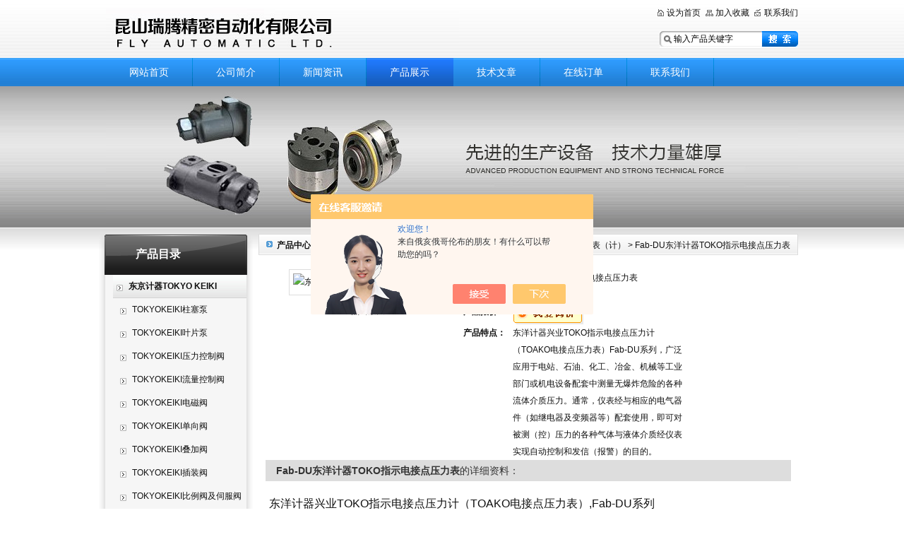

--- FILE ---
content_type: text/html; charset=utf-8
request_url: http://www.mro-tool.com/mrotool-Products-21487435/
body_size: 12247
content:
<!DOCTYPE html PUBLIC "-//W3C//DTD XHTML 1.0 Transitional//EN" "http://www.w3.org/TR/xhtml1/DTD/xhtml1-transitional.dtd">
<html xmlns="http://www.w3.org/1999/xhtml">
<head>
<meta http-equiv="Content-Type" content="text/html; charset=utf-8" />
<TITLE>东洋计器TOKO指示电接点压力表－昆山瑞腾精密自动化有限公司</TITLE>
<META NAME="Keywords" CONTENT="东洋计器TOKO指示电接点压力表">
<META NAME="Description" CONTENT="昆山瑞腾精密自动化有限公司专业生产(供应)销售东洋计器TOKO指示电接点压力表，欢迎您来电咨询东洋计器TOKO指示电接点压力表的详细信息！公司不仅具有精湛的技术水平，更有良好的售后服务和优质的解决方案!">
<link href="/skins/311760/css/style.css" rel="stylesheet" type="text/css" />
<!--导航当前状态 JS-->
<script language="javascript" type="text/javascript"> 
	var menu= '4';
</script>
<!--导航当前状态 JS END-->
<script type="application/ld+json">
{
"@context": "https://ziyuan.baidu.com/contexts/cambrian.jsonld",
"@id": "http://www.mro-tool.com/mrotool-Products-21487435/",
"title": "东洋计器TOKO指示电接点压力表Fab-DU",
"pubDate": "2015-07-07T22:24:25",
"upDate": "2024-11-06T13:56:21"
    }</script>
<script type="text/javascript" src="/ajax/common.ashx"></script>
<script src="/ajax/NewPersonalStyle.Classes.SendMSG,NewPersonalStyle.ashx" type="text/javascript"></script>
<script type="text/javascript">
var viewNames = "";
var cookieArr = document.cookie.match(new RegExp("ViewNames" + "=[_0-9]*", "gi"));
if (cookieArr != null && cookieArr.length > 0) {
   var cookieVal = cookieArr[0].split("=");
    if (cookieVal[0] == "ViewNames") {
        viewNames = unescape(cookieVal[1]);
    }
}
if (viewNames == "") {
    var exp = new Date();
    exp.setTime(exp.getTime() + 7 * 24 * 60 * 60 * 1000);
    viewNames = new Date().valueOf() + "_" + Math.round(Math.random() * 1000 + 1000);
    document.cookie = "ViewNames" + "=" + escape(viewNames) + "; expires" + "=" + exp.toGMTString();
}
SendMSG.ToSaveViewLog("21487435", "ProductsInfo",viewNames, function() {});
</script>
<script language="javaScript" src="/js/JSChat.js"></script><script language="javaScript">function ChatBoxClickGXH() { DoChatBoxClickGXH('https://chat.chem17.com',308773) }</script><script>!window.jQuery && document.write('<script src="https://public.mtnets.com/Plugins/jQuery/2.2.4/jquery-2.2.4.min.js" integrity="sha384-rY/jv8mMhqDabXSo+UCggqKtdmBfd3qC2/KvyTDNQ6PcUJXaxK1tMepoQda4g5vB" crossorigin="anonymous">'+'</scr'+'ipt>');</script><script type="text/javascript" src="https://chat.chem17.com/chat/KFCenterBox/311760"></script><script type="text/javascript" src="https://chat.chem17.com/chat/KFLeftBox/311760"></script><script>
(function(){
var bp = document.createElement('script');
var curProtocol = window.location.protocol.split(':')[0];
if (curProtocol === 'https') {
bp.src = 'https://zz.bdstatic.com/linksubmit/push.js';
}
else {
bp.src = 'http://push.zhanzhang.baidu.com/push.js';
}
var s = document.getElementsByTagName("script")[0];
s.parentNode.insertBefore(bp, s);
})();
</script>
</head>
<body>
<div class="Header">
		<h1><a href="/">昆山瑞腾精密自动化有限公司</a></h1>
		
		<div class="search">

		  <a href="#" onclick="this.style.behavior='url(#default#homepage)';this.setHomePage(window.location.href);return(false)" class="top1">设为首页</a>
		   <a href="javascript:window.external.addFavorite(window.location.href, '昆山瑞腾精密自动化有限公司')" class="top2">加入收藏</a>
		   <a href="/contact/" class="top3">联系我们</a>
		   <span>
		   <form name="form1" method="post" action="/products.html" onSubmit="return checkform(form1)">
		     <input type="text" name="keyword" id="keyword" class="input" value="输入产品关键字" onfocus="this.value=''"/>
		      <input type="submit" name="button" id="button" value="" class="but" />
		    </form>
			<script language=Javascript>
	function checkform(form)
	{
		var flag=true;
		if(form("keyword").value==""){alert("请输入关键词!");form("keyword").focus();return false};
		if(form("keyword").value=="输入产品关键字"){alert("请输入关键词!");form("keyword").focus();return false};
		return flag;
	}
</script>
		   </span>
		
		</div>
  </div>
  
  <div id="nav">
     <ul>
		<li id="menuId1"><a href="/">网站首页</a></li>
		<li id="menuId2"><a href="/aboutus/">公司简介</a></li>
		<li id="menuId3"><a href="/news/">新闻资讯</a></li>
		<li id="menuId4"><a href="/products/">产品展示</a></li>
		<li id="menuId5"><a href="/article/">技术文章</a></li>
		<li id="menuId6"><a href="/order/">在线订单</a></li>
		<li id="menuId7" class="no_x"><a href="/contact/">联系我们</a></li>
	 </ul> 
	 
<script language="javascript" type="text/javascript">
try {
    document.getElementById("menuId" + menu).className = "nav_hover";
}
catch (e) {}
</script>

  </div>
  
<script src="https://www.chem17.com/mystat.aspx?u=mrotool"></script>
	
	
<div class="BannerAbout"><img src="/skins/311760/images/ny_banner.jpg" width="980" height="200" alt="昆山瑞腾精密自动化有限公司" /></div>
<div class="ContentBg">
    <div class="Content">
    	<div class="ContentLeft">
        	<div class="Menu">
  <h3>产品目录</h3>
<ul style="padding-left:20px">
	
	 <li><a href="/mrotool-ParentList-1152080/" title="东京计器TOKYO KEIKI" onmouseover="showsubmenu('东京计器TOKYO KEIKI')"><strong>东京计器TOKYO KEIKI</strong></a></li>
       <div id="submenu_东京计器TOKYO KEIKI" style="display:none">
     
	 <li style=" background:none; padding-left:10px;"><a href="/mrotool-SonList-1152444/" title="TOKYOKEIKI柱塞泵">TOKYOKEIKI柱塞泵</a></li>  
	 <li style=" background:none; padding-left:10px;"><a href="/mrotool-SonList-1152445/" title="TOKYOKEIKI叶片泵">TOKYOKEIKI叶片泵</a></li>  
	 <li style=" background:none; padding-left:10px;"><a href="/mrotool-SonList-1152457/" title="TOKYOKEIKI压力控制阀">TOKYOKEIKI压力控制阀</a></li>  
	 <li style=" background:none; padding-left:10px;"><a href="/mrotool-SonList-1152446/" title="TOKYOKEIKI流量控制阀">TOKYOKEIKI流量控制阀</a></li>  
	 <li style=" background:none; padding-left:10px;"><a href="/mrotool-SonList-1152257/" title="TOKYOKEIKI电磁阀">TOKYOKEIKI电磁阀</a></li>  
	 <li style=" background:none; padding-left:10px;"><a href="/mrotool-SonList-1152458/" title="TOKYOKEIKI单向阀">TOKYOKEIKI单向阀</a></li>  
	 <li style=" background:none; padding-left:10px;"><a href="/mrotool-SonList-1152447/" title="TOKYOKEIKI叠加阀">TOKYOKEIKI叠加阀</a></li>  
	 <li style=" background:none; padding-left:10px;"><a href="/mrotool-SonList-1152448/" title="TOKYOKEIKI插装阀">TOKYOKEIKI插装阀</a></li>  
	 <li style=" background:none; padding-left:10px;"><a href="/mrotool-SonList-1152449/" title="TOKYOKEIKI比例阀及伺服阀">TOKYOKEIKI比例阀及伺服阀</a></li>  
	 <li style=" background:none; padding-left:10px;"><a href="/mrotool-SonList-1152450/" title="TOKYOKEIKI数字流量控制阀">TOKYOKEIKI数字流量控制阀</a></li>  
	 <li style=" background:none; padding-left:10px;"><a href="/mrotool-SonList-1152451/" title="TOKYOKEIKI压力开关与传感器">TOKYOKEIKI压力开关与传感器</a></li>  
	 <li style=" background:none; padding-left:10px;"><a href="/mrotool-SonList-1152452/" title="TOKYOKEIKI电子机器">TOKYOKEIKI电子机器</a></li>  
	 <li style=" background:none; padding-left:10px;"><a href="/mrotool-SonList-1152453/" title="TOKYOKEIKI液压马达">TOKYOKEIKI液压马达</a></li>  
	 <li style=" background:none; padding-left:10px;"><a href="/mrotool-SonList-1152454/" title="TOKYOKEIKI液压油缸">TOKYOKEIKI液压油缸</a></li>  
	 <li style=" background:none; padding-left:10px;"><a href="/mrotool-SonList-1152455/" title="TOKYOKEIKI液压工作站">TOKYOKEIKI液压工作站</a></li>  
	 <li style=" background:none; padding-left:10px;"><a href="/mrotool-SonList-1152456/" title="TOKYOKEIKI液压辅件">TOKYOKEIKI液压辅件</a></li>  
            </div>
          
	 <li><a href="/mrotool-ParentList-1152111/" title="ASK株式会社" onmouseover="showsubmenu('ASK株式会社')"><strong>ASK株式会社</strong></a></li>
       <div id="submenu_ASK株式会社" style="display:none">
     
	 <li style=" background:none; padding-left:10px;"><a href="/mrotool-SonList-1152277/" title="ASK流量传感器">ASK流量传感器</a></li>  
	 <li style=" background:none; padding-left:10px;"><a href="/mrotool-SonList-1152278/" title="ASK液位开关">ASK液位开关</a></li>  
	 <li style=" background:none; padding-left:10px;"><a href="/mrotool-SonList-1152279/" title="ASK温度开关">ASK温度开关</a></li>  
	 <li style=" background:none; padding-left:10px;"><a href="/mrotool-SonList-1152280/" title="ASK温度计">ASK温度计</a></li>  
	 <li style=" background:none; padding-left:10px;"><a href="/mrotool-SonList-1152281/" title="ASK压力表">ASK压力表</a></li>  
	 <li style=" background:none; padding-left:10px;"><a href="/mrotool-SonList-1152282/" title="ASK数字压力开关">ASK数字压力开关</a></li>  
	 <li style=" background:none; padding-left:10px;"><a href="/mrotool-SonList-1152284/" title="ASK传感器连接线">ASK传感器连接线</a></li>  
	 <li style=" background:none; padding-left:10px;"><a href="/mrotool-SonList-1152285/" title="ASK压力测试器">ASK压力测试器</a></li>  
	 <li style=" background:none; padding-left:10px;"><a href="/mrotool-SonList-1152286/" title="ASK液压软管">ASK液压软管</a></li>  
	 <li style=" background:none; padding-left:10px;"><a href="/mrotool-SonList-1152287/" title="ASK压力切换阀">ASK压力切换阀</a></li>  
	 <li style=" background:none; padding-left:10px;"><a href="/mrotool-SonList-1152289/" title="ASK仪表阀">ASK仪表阀</a></li>  
	 <li style=" background:none; padding-left:10px;"><a href="/mrotool-SonList-1152291/" title="ASK仪表接头">ASK仪表接头</a></li>  
	 <li style=" background:none; padding-left:10px;"><a href="/mrotool-SonList-1152293/" title="ASK单向阀">ASK单向阀</a></li>  
	 <li style=" background:none; padding-left:10px;"><a href="/mrotool-SonList-1152294/" title="ASK通用喷嘴">ASK通用喷嘴</a></li>  
            </div>
          
	 <li><a href="/mrotool-ParentList-2446753/" title="高岛计器TAKASHIMA KEIKI" onmouseover="showsubmenu('高岛计器TAKASHIMA KEIKI')"><strong>高岛计器TAKASHIMA KEIKI</strong></a></li>
       <div id="submenu_高岛计器TAKASHIMA KEIKI" style="display:none">
     
	 <li style=" background:none; padding-left:10px;"><a href="/mrotool-SonList-2446754/" title="高岛计器压力表">高岛计器压力表</a></li>  
            </div>
          
	 <li><a href="/mrotool-ParentList-1152086/" title="不二越NACHI-FUJIKOSHI" onmouseover="showsubmenu('不二越NACHI-FUJIKOSHI')"><strong>不二越NACHI-FUJIKOSHI</strong></a></li>
       <div id="submenu_不二越NACHI-FUJIKOSHI" style="display:none">
     
	 <li style=" background:none; padding-left:10px;"><a href="/mrotool-SonList-1152464/" title="NACHI柱塞泵">NACHI柱塞泵</a></li>  
	 <li style=" background:none; padding-left:10px;"><a href="/mrotool-SonList-1152465/" title="NACHI叶片泵">NACHI叶片泵</a></li>  
	 <li style=" background:none; padding-left:10px;"><a href="/mrotool-SonList-1152466/" title="NACHI齿轮泵">NACHI齿轮泵</a></li>  
	 <li style=" background:none; padding-left:10px;"><a href="/mrotool-SonList-1152467/" title="NACHI叠加阀">NACHI叠加阀</a></li>  
	 <li style=" background:none; padding-left:10px;"><a href="/mrotool-SonList-1152271/" title="NACHI电磁阀">NACHI电磁阀</a></li>  
	 <li style=" background:none; padding-left:10px;"><a href="/mrotool-SonList-1152468/" title="NACHI压力控制阀">NACHI压力控制阀</a></li>  
	 <li style=" background:none; padding-left:10px;"><a href="/mrotool-SonList-1152469/" title="NACHI流量控制阀">NACHI流量控制阀</a></li>  
	 <li style=" background:none; padding-left:10px;"><a href="/mrotool-SonList-1152490/" title="NACHI单向阀">NACHI单向阀</a></li>  
	 <li style=" background:none; padding-left:10px;"><a href="/mrotool-SonList-1152470/" title="NACHI电液控制阀">NACHI电液控制阀</a></li>  
	 <li style=" background:none; padding-left:10px;"><a href="/mrotool-SonList-1152471/" title="NACHI逻辑复合阀">NACHI逻辑复合阀</a></li>  
	 <li style=" background:none; padding-left:10px;"><a href="/mrotool-SonList-1152472/" title="NACHI液压油缸">NACHI液压油缸</a></li>  
	 <li style=" background:none; padding-left:10px;"><a href="/mrotool-SonList-1152473/" title="NACHI液压工作站">NACHI液压工作站</a></li>  
	 <li style=" background:none; padding-left:10px;"><a href="/mrotool-SonList-1152474/" title="NACHI液压辅件">NACHI液压辅件</a></li>  
            </div>
          
	 <li><a href="/mrotool-ParentList-1885949/" title="淀川计器YODOGAWA KEIKI" onmouseover="showsubmenu('淀川计器YODOGAWA KEIKI')"><strong>淀川计器YODOGAWA KEIKI</strong></a></li>
       <div id="submenu_淀川计器YODOGAWA KEIKI" style="display:none">
     
	 <li style=" background:none; padding-left:10px;"><a href="/mrotool-SonList-1885952/" title="YODOGAWA小型压力表">YODOGAWA小型压力表</a></li>  
	 <li style=" background:none; padding-left:10px;"><a href="/mrotool-SonList-1885951/" title="YODOGAWA超高压耐振圧力表">YODOGAWA超高压耐振圧力表</a></li>  
	 <li style=" background:none; padding-left:10px;"><a href="/mrotool-SonList-1885950/" title="YODOGAWA甘油耐振压力表">YODOGAWA甘油耐振压力表</a></li>  
            </div>
          
	 <li><a href="/mrotool-ParentList-1152087/" title="JTEKT捷太格特TOYOOKI丰兴" onmouseover="showsubmenu('JTEKT捷太格特TOYOOKI丰兴')"><strong>JTEKT捷太格特TOYOOKI丰兴</strong></a></li>
       <div id="submenu_JTEKT捷太格特TOYOOKI丰兴" style="display:none">
     
	 <li style=" background:none; padding-left:10px;"><a href="/mrotool-SonList-1161478/" title="TOYOOKI空压机器">TOYOOKI空压机器</a></li>  
	 <li style=" background:none; padding-left:10px;"><a href="/mrotool-SonList-1152493/" title="TOYOOKI叶片泵">TOYOOKI叶片泵</a></li>  
	 <li style=" background:none; padding-left:10px;"><a href="/mrotool-SonList-1152494/" title="TOYOOKI柱塞泵">TOYOOKI柱塞泵</a></li>  
	 <li style=" background:none; padding-left:10px;"><a href="/mrotool-SonList-1152496/" title="TOYOOKI齿轮泵">TOYOOKI齿轮泵</a></li>  
	 <li style=" background:none; padding-left:10px;"><a href="/mrotool-SonList-1152497/" title="TOYOOKI齿轮马达">TOYOOKI齿轮马达</a></li>  
	 <li style=" background:none; padding-left:10px;"><a href="/mrotool-SonList-1152498/" title="TOYOOKI压力控制阀">TOYOOKI压力控制阀</a></li>  
	 <li style=" background:none; padding-left:10px;"><a href="/mrotool-SonList-1152272/" title="TOYOOKI电磁阀">TOYOOKI电磁阀</a></li>  
	 <li style=" background:none; padding-left:10px;"><a href="/mrotool-SonList-1152500/" title="TOYOOKI手动与机械切换阀">TOYOOKI手动与机械切换阀</a></li>  
	 <li style=" background:none; padding-left:10px;"><a href="/mrotool-SonList-1152499/" title="TOYOOKI单向阀">TOYOOKI单向阀</a></li>  
	 <li style=" background:none; padding-left:10px;"><a href="/mrotool-SonList-1152501/" title="TOYOOKI叠加阀">TOYOOKI叠加阀</a></li>  
	 <li style=" background:none; padding-left:10px;"><a href="/mrotool-SonList-1152502/" title="TOYOOKI流量控制阀">TOYOOKI流量控制阀</a></li>  
	 <li style=" background:none; padding-left:10px;"><a href="/mrotool-SonList-1152503/" title="TOYOOKI电流控制阀">TOYOOKI电流控制阀</a></li>  
	 <li style=" background:none; padding-left:10px;"><a href="/mrotool-SonList-1152504/" title="TOYOOKI液压辅件">TOYOOKI液压辅件</a></li>  
	 <li style=" background:none; padding-left:10px;"><a href="/mrotool-SonList-1152505/" title="TOYOOKI多功能阀">TOYOOKI多功能阀</a></li>  
	 <li style=" background:none; padding-left:10px;"><a href="/mrotool-SonList-1152506/" title="TOYOOKI液压油缸">TOYOOKI液压油缸</a></li>  
	 <li style=" background:none; padding-left:10px;"><a href="/mrotool-SonList-1152507/" title="TOYOOKI液压工作站">TOYOOKI液压工作站</a></li>  
            </div>
          
	 <li><a href="/mrotool-ParentList-1957109/" title="大东计器DAITO" onmouseover="showsubmenu('大东计器DAITO')"><strong>大东计器DAITO</strong></a></li>
       <div id="submenu_大东计器DAITO" style="display:none">
     
	 <li style=" background:none; padding-left:10px;"><a href="/mrotool-SonList-1957114/" title="DAITO压力表">DAITO压力表</a></li>  
            </div>
          
	 <li><a href="/mrotool-ParentList-2164490/" title="SKS山阳计器" onmouseover="showsubmenu('SKS山阳计器')"><strong>SKS山阳计器</strong></a></li>
       <div id="submenu_SKS山阳计器" style="display:none">
     
	 <li style=" background:none; padding-left:10px;"><a href="/mrotool-SonList-2164520/" title="SKS山阳计器压力表">SKS山阳计器压力表</a></li>  
            </div>
          
	 <li><a href="/mrotool-ParentList-1343977/" title="旭計器工業Asahi_Gauge" onmouseover="showsubmenu('旭計器工業Asahi_Gauge')"><strong>旭計器工業Asahi_Gauge</strong></a></li>
       <div id="submenu_旭計器工業Asahi_Gauge" style="display:none">
     
	 <li style=" background:none; padding-left:10px;"><a href="/mrotool-SonList-2263705/" title="ASAHI压力传感器">ASAHI压力传感器</a></li>  
	 <li style=" background:none; padding-left:10px;"><a href="/mrotool-SonList-1343978/" title="ASAHI压力计（表）">ASAHI压力计（表）</a></li>  
	 <li style=" background:none; padding-left:10px;"><a href="/mrotool-SonList-1343979/" title="ASAHI温度计（表）">ASAHI温度计（表）</a></li>  
            </div>
          
	 <li><a href="/mrotool-ParentList-1339128/" title="山本计器YAMAMOTO_KEIKI" onmouseover="showsubmenu('山本计器YAMAMOTO_KEIKI')"><strong>山本计器YAMAMOTO_KEIKI</strong></a></li>
       <div id="submenu_山本计器YAMAMOTO_KEIKI" style="display:none">
     
	 <li style=" background:none; padding-left:10px;"><a href="/mrotool-SonList-1339129/" title="yamamoto压力计（表）">yamamoto压力计（表）</a></li>  
	 <li style=" background:none; padding-left:10px;"><a href="/mrotool-SonList-1339130/" title="yamamoto温度计（表）">yamamoto温度计（表）</a></li>  
	 <li style=" background:none; padding-left:10px;"><a href="/mrotool-SonList-1339131/" title="yamamoto仪表附属品">yamamoto仪表附属品</a></li>  
            </div>
          
	 <li><a href="/mrotool-ParentList-1152274/" title="大金液压" onmouseover="showsubmenu('大金液压')"><strong>大金液压</strong></a></li>
       <div id="submenu_大金液压" style="display:none">
     
	 <li style=" background:none; padding-left:10px;"><a href="/mrotool-SonList-1152275/" title="DAIKIN电磁阀">DAIKIN电磁阀</a></li>  
	 <li style=" background:none; padding-left:10px;"><a href="/mrotool-SonList-1152534/" title="DAIKIN液压辅件">DAIKIN液压辅件</a></li>  
	 <li style=" background:none; padding-left:10px;"><a href="/mrotool-SonList-1152533/" title="DAIKIN液压工作站">DAIKIN液压工作站</a></li>  
	 <li style=" background:none; padding-left:10px;"><a href="/mrotool-SonList-1152532/" title="DAIKIN液压马达">DAIKIN液压马达</a></li>  
	 <li style=" background:none; padding-left:10px;"><a href="/mrotool-SonList-1152531/" title="DAIKIN伺服阀">DAIKIN伺服阀</a></li>  
	 <li style=" background:none; padding-left:10px;"><a href="/mrotool-SonList-1152530/" title="DAIKIN比例阀">DAIKIN比例阀</a></li>  
	 <li style=" background:none; padding-left:10px;"><a href="/mrotool-SonList-1152529/" title="DAIKIN叠加阀">DAIKIN叠加阀</a></li>  
	 <li style=" background:none; padding-left:10px;"><a href="/mrotool-SonList-1152528/" title="DAIKIN单向阀">DAIKIN单向阀</a></li>  
	 <li style=" background:none; padding-left:10px;"><a href="/mrotool-SonList-1152527/" title="DAIKIN手动换向阀">DAIKIN手动换向阀</a></li>  
	 <li style=" background:none; padding-left:10px;"><a href="/mrotool-SonList-1152526/" title="DAIKIN流量控制阀">DAIKIN流量控制阀</a></li>  
	 <li style=" background:none; padding-left:10px;"><a href="/mrotool-SonList-1152525/" title="DAIKIN压力控制阀">DAIKIN压力控制阀</a></li>  
	 <li style=" background:none; padding-left:10px;"><a href="/mrotool-SonList-1152523/" title="DAIKIN叶片泵">DAIKIN叶片泵</a></li>  
	 <li style=" background:none; padding-left:10px;"><a href="/mrotool-SonList-1152520/" title="DAIKIN转子泵">DAIKIN转子泵</a></li>  
	 <li style=" background:none; padding-left:10px;"><a href="/mrotool-SonList-1152518/" title="DAIKIN柱塞泵">DAIKIN柱塞泵</a></li>  
	 <li style=" background:none; padding-left:10px;"><a href="/mrotool-SonList-1152515/" title="DAIKIN油冷却机">DAIKIN油冷却机</a></li>  
	 <li style=" background:none; padding-left:10px;"><a href="/mrotool-SonList-1152514/" title="DAIKIN伺服系统">DAIKIN伺服系统</a></li>  
	 <li style=" background:none; padding-left:10px;"><a href="/mrotool-SonList-1152513/" title="DAIKIN超级液压系统">DAIKIN超级液压系统</a></li>  
	 <li style=" background:none; padding-left:10px;"><a href="/mrotool-SonList-1152510/" title="DAIKIN変频液压系统">DAIKIN変频液压系统</a></li>  
            </div>
          
	 <li><a href="/mrotool-ParentList-1152088/" title="东洋计器兴业" onmouseover="showsubmenu('东洋计器兴业')"><strong>东洋计器兴业</strong></a></li>
       <div id="submenu_东洋计器兴业" style="display:none">
     
	 <li style=" background:none; padding-left:10px;"><a href="/mrotool-SonList-1181191/" title="东洋计器压力表">东洋计器压力表</a></li>  
	 <li style=" background:none; padding-left:10px;"><a href="/mrotool-SonList-1154057/" title="TOKO汎用型压力计（普及型,AE,BL）">TOKO汎用型压力计（普及型,AE,BL）</a></li>  
	 <li style=" background:none; padding-left:10px;"><a href="/mrotool-SonList-1154054/" title="TOKO甘油压力表（计）">TOKO甘油压力表（计）</a></li>  
	 <li style=" background:none; padding-left:10px;"><a href="/mrotool-SonList-1154053/" title="TOKO隔膜式压力表（计）">TOKO隔膜式压力表（计）</a></li>  
	 <li style=" background:none; padding-left:10px;"><a href="/mrotool-SonList-1154052/" title="TOKO接点付压力表（计）">TOKO接点付压力表（计）</a></li>  
	 <li style=" background:none; padding-left:10px;"><a href="/mrotool-SonList-1154051/" title="TOKO压力开关">TOKO压力开关</a></li>  
	 <li style=" background:none; padding-left:10px;"><a href="/mrotool-SonList-1154050/" title="TOKO微压表（计）">TOKO微压表（计）</a></li>  
	 <li style=" background:none; padding-left:10px;"><a href="/mrotool-SonList-1154049/" title="TOKO双针压力表（计）">TOKO双针压力表（计）</a></li>  
	 <li style=" background:none; padding-left:10px;"><a href="/mrotool-SonList-1154048/" title="TOOK自记表（计）">TOOK自记表（计）</a></li>  
	 <li style=" background:none; padding-left:10px;"><a href="/mrotool-SonList-1154047/" title="TOKO高精度压力表（计）">TOKO高精度压力表（计）</a></li>  
	 <li style=" background:none; padding-left:10px;"><a href="/mrotool-SonList-1154046/" title="TOKO压力表（计）TV型">TOKO压力表（计）TV型</a></li>  
	 <li style=" background:none; padding-left:10px;"><a href="/mrotool-SonList-1154045/" title="TOKO压力传感器">TOKO压力传感器</a></li>  
	 <li style=" background:none; padding-left:10px;"><a href="/mrotool-SonList-1154044/" title="TOKO温度表（计）">TOKO温度表（计）</a></li>  
	 <li style=" background:none; padding-left:10px;"><a href="/mrotool-SonList-1154043/" title="TOKO流量表（计）">TOKO流量表（计）</a></li>  
            </div>
          
	 <li><a href="/mrotool-ParentList-1152090/" title="一计器DAIICHI KEIKI" onmouseover="showsubmenu('一计器DAIICHI KEIKI')"><strong>一计器DAIICHI KEIKI</strong></a></li>
       <div id="submenu_一计器DAIICHI KEIKI" style="display:none">
     
	 <li style=" background:none; padding-left:10px;"><a href="/mrotool-SonList-1582480/" title="一计器DK温度计">一计器DK温度计</a></li>  
	 <li style=" background:none; padding-left:10px;"><a href="/mrotool-SonList-1312593/" title="一计器DK缓冲装置、仪表阀">一计器DK缓冲装置、仪表阀</a></li>  
	 <li style=" background:none; padding-left:10px;"><a href="/mrotool-SonList-1181197/" title="一计器DK压力表">一计器DK压力表</a></li>  
            </div>
          
	 <li><a href="/mrotool-ParentList-1152089/" title="右下精器製作所MIGISHITA" onmouseover="showsubmenu('右下精器製作所MIGISHITA')"><strong>右下精器製作所MIGISHITA</strong></a></li>
       <div id="submenu_右下精器製作所MIGISHITA" style="display:none">
     
	 <li style=" background:none; padding-left:10px;"><a href="/mrotool-SonList-1156052/" title="普通形压力表 Migishita Seiki">普通形压力表 Migishita Seiki</a></li>  
	 <li style=" background:none; padding-left:10px;"><a href="/mrotool-SonList-1156053/" title="特殊用压力表 Migishita Seiki">特殊用压力表 Migishita Seiki</a></li>  
	 <li style=" background:none; padding-left:10px;"><a href="/mrotool-SonList-1156055/" title="电接点式压力表 Migishita Seiki">电接点式压力表 Migishita Seiki</a></li>  
	 <li style=" background:none; padding-left:10px;"><a href="/mrotool-SonList-1156054/" title="隔膜式压力表 Migishita Seiki">隔膜式压力表 Migishita Seiki</a></li>  
	 <li style=" background:none; padding-left:10px;"><a href="/mrotool-SonList-1156056/" title="压力表用附属品 Migishita Seiki">压力表用附属品 Migishita Seiki</a></li>  
	 <li style=" background:none; padding-left:10px;"><a href="/mrotool-SonList-1156057/" title="温度表 Migishita Seiki">温度表 Migishita Seiki</a></li>  
            </div>
          
	 <li><a href="/mrotool-ParentList-1167014/" title="长野计器NAGANO KEIKI" onmouseover="showsubmenu('长野计器NAGANO KEIKI')"><strong>长野计器NAGANO KEIKI</strong></a></li>
       <div id="submenu_长野计器NAGANO KEIKI" style="display:none">
     
	 <li style=" background:none; padding-left:10px;"><a href="/mrotool-SonList-2161135/" title="长野计器NKS压力変送器">长野计器NKS压力変送器</a></li>  
	 <li style=" background:none; padding-left:10px;"><a href="/mrotool-SonList-1802520/" title="长野计器NKS继电器">长野计器NKS继电器</a></li>  
	 <li style=" background:none; padding-left:10px;"><a href="/mrotool-SonList-1195492/" title="长野计器NKS微差压计">长野计器NKS微差压计</a></li>  
	 <li style=" background:none; padding-left:10px;"><a href="/mrotool-SonList-1193905/" title="长野计器NKS温度计">长野计器NKS温度计</a></li>  
	 <li style=" background:none; padding-left:10px;"><a href="/mrotool-SonList-1193904/" title="长野计器NKS数字压力计">长野计器NKS数字压力计</a></li>  
	 <li style=" background:none; padding-left:10px;"><a href="/mrotool-SonList-1181640/" title="长野计器NKS压力开关">长野计器NKS压力开关</a></li>  
	 <li style=" background:none; padding-left:10px;"><a href="/mrotool-SonList-1167741/" title="长野计器NKS压力表">长野计器NKS压力表</a></li>  
            </div>
          
	 <li><a href="/mrotool-ParentList-1152091/" title="日新计器NISSHIN GAUGE" onmouseover="showsubmenu('日新计器NISSHIN GAUGE')"><strong>日新计器NISSHIN GAUGE</strong></a></li>
       <div id="submenu_日新计器NISSHIN GAUGE" style="display:none">
     
	 <li style=" background:none; padding-left:10px;"><a href="/mrotool-SonList-2454404/" title="NISSHIN半导体用压力表">NISSHIN半导体用压力表</a></li>  
	 <li style=" background:none; padding-left:10px;"><a href="/mrotool-SonList-1372228/" title="双金属温度计">双金属温度计</a></li>  
	 <li style=" background:none; padding-left:10px;"><a href="/mrotool-SonList-1156058/" title="普通形压力表 Nisshin Gauge">普通形压力表 Nisshin Gauge</a></li>  
            </div>
          
	 <li><a href="/mrotool-ParentList-1152110/" title="RegalJoint富豪联合" onmouseover="showsubmenu('RegalJoint富豪联合')"><strong>RegalJoint富豪联合</strong></a></li>
       <div id="submenu_RegalJoint富豪联合" style="display:none">
     
	 <li style=" background:none; padding-left:10px;"><a href="/mrotool-SonList-1580681/" title="过滤器与滤芯">过滤器与滤芯</a></li>  
	 <li style=" background:none; padding-left:10px;"><a href="/mrotool-SonList-1296351/" title="流量电磁阀（RSV）">流量电磁阀（RSV）</a></li>  
	 <li style=" background:none; padding-left:10px;"><a href="/mrotool-SonList-1193903/" title="流量控制器（FCV）">流量控制器（FCV）</a></li>  
	 <li style=" background:none; padding-left:10px;"><a href="/mrotool-SonList-1193902/" title="流量传感器（卡门涡街流量计）">流量传感器（卡门涡街流量计）</a></li>  
	 <li style=" background:none; padding-left:10px;"><a href="/mrotool-SonList-1158070/" title="流量传感器（叶轮流量计）">流量传感器（叶轮流量计）</a></li>  
	 <li style=" background:none; padding-left:10px;"><a href="/mrotool-SonList-1193898/" title="数字显示器">数字显示器</a></li>  
	 <li style=" background:none; padding-left:10px;"><a href="/mrotool-SonList-1193706/" title="RGL软管接头">RGL软管接头</a></li>  
            </div>
          
	 <li><a href="/mrotool-ParentList-1189649/" title="ACT压力开关" onmouseover="showsubmenu('ACT压力开关')"><strong>ACT压力开关</strong></a></li>
       <div id="submenu_ACT压力开关" style="display:none">
     
	 <li style=" background:none; padding-left:10px;"><a href="/mrotool-SonList-1631061/" title="ACT压力开关BP-E500防爆型">ACT压力开关BP-E500防爆型</a></li>  
	 <li style=" background:none; padding-left:10px;"><a href="/mrotool-SonList-1501330/" title="压力显示控制器DPM">压力显示控制器DPM</a></li>  
	 <li style=" background:none; padding-left:10px;"><a href="/mrotool-SonList-1267643/" title="ACT真空压力开关BV-F8-760系列">ACT真空压力开关BV-F8-760系列</a></li>  
	 <li style=" background:none; padding-left:10px;"><a href="/mrotool-SonList-1244909/" title="ACT压力传感器ATS系列">ACT压力传感器ATS系列</a></li>  
	 <li style=" background:none; padding-left:10px;"><a href="/mrotool-SonList-1189657/" title="ACT压力开关CE系列">ACT压力开关CE系列</a></li>  
	 <li style=" background:none; padding-left:10px;"><a href="/mrotool-SonList-1189660/" title="ACT压力开关SP系列">ACT压力开关SP系列</a></li>  
	 <li style=" background:none; padding-left:10px;"><a href="/mrotool-SonList-1240621/" title="ACT压力开关BP-F8系列">ACT压力开关BP-F8系列</a></li>  
            </div>
          
	 <li><a href="/mrotool-ParentList-1393014/" title="大阪千斤顶OSAKA JACK" onmouseover="showsubmenu('大阪千斤顶OSAKA JACK')"><strong>大阪千斤顶OSAKA JACK</strong></a></li>
       <div id="submenu_大阪千斤顶OSAKA JACK" style="display:none">
     
	 <li style=" background:none; padding-left:10px;"><a href="/mrotool-SonList-2605808/" title="OJ机械式千斤顶">OJ机械式千斤顶</a></li>  
	 <li style=" background:none; padding-left:10px;"><a href="/mrotool-SonList-2602203/" title="OJ电动泵">OJ电动泵</a></li>  
	 <li style=" background:none; padding-left:10px;"><a href="/mrotool-SonList-2128778/" title="OJ液压阀">OJ液压阀</a></li>  
	 <li style=" background:none; padding-left:10px;"><a href="/mrotool-SonList-2048206/" title="OJ压力表">OJ压力表</a></li>  
	 <li style=" background:none; padding-left:10px;"><a href="/mrotool-SonList-1393016/" title="OJ手动泵72MPa">OJ手动泵72MPa</a></li>  
	 <li style=" background:none; padding-left:10px;"><a href="/mrotool-SonList-1393015/" title="OJ动力千斤顶72MPa">OJ动力千斤顶72MPa</a></li>  
            </div>
          
	 <li><a href="/mrotool-ParentList-1181623/" title="YUKEN油研工业" onmouseover="showsubmenu('YUKEN油研工业')"><strong>YUKEN油研工业</strong></a></li>
       <div id="submenu_YUKEN油研工业" style="display:none">
     
	 <li style=" background:none; padding-left:10px;"><a href="/mrotool-SonList-1186468/" title="油研Yuken液压油泵">油研Yuken液压油泵</a></li>  
	 <li style=" background:none; padding-left:10px;"><a href="/mrotool-SonList-1182540/" title="油研Yuken方向控制阀">油研Yuken方向控制阀</a></li>  
	 <li style=" background:none; padding-left:10px;"><a href="/mrotool-SonList-1182541/" title="油研Yuken流量控制阀">油研Yuken流量控制阀</a></li>  
	 <li style=" background:none; padding-left:10px;"><a href="/mrotool-SonList-1182544/" title="油研Yuken叠加阀">油研Yuken叠加阀</a></li>  
	 <li style=" background:none; padding-left:10px;"><a href="/mrotool-SonList-1182543/" title="油研Yuken电液比例控制阀">油研Yuken电液比例控制阀</a></li>  
	 <li style=" background:none; padding-left:10px;"><a href="/mrotool-SonList-1182542/" title="油研Yuken压力控制阀">油研Yuken压力控制阀</a></li>  
	 <li style=" background:none; padding-left:10px;"><a href="/mrotool-SonList-1182545/" title="油研Yuken基礎板">油研Yuken基礎板</a></li>  
            </div>
          
	 <li><a href="/mrotool-ParentList-1195695/" title="德国AFRISO索菲" onmouseover="showsubmenu('德国AFRISO索菲')"><strong>德国AFRISO索菲</strong></a></li>
       <div id="submenu_德国AFRISO索菲" style="display:none">
     
	 <li style=" background:none; padding-left:10px;"><a href="/mrotool-SonList-1195700/" title="索菲AFRISO供暖技术">索菲AFRISO供暖技术</a></li>  
	 <li style=" background:none; padding-left:10px;"><a href="/mrotool-SonList-1195699/" title="索菲AFRISO压力测量">索菲AFRISO压力测量</a></li>  
	 <li style=" background:none; padding-left:10px;"><a href="/mrotool-SonList-1195698/" title="索菲AFRISO温度测量">索菲AFRISO温度测量</a></li>  
	 <li style=" background:none; padding-left:10px;"><a href="/mrotool-SonList-1195697/" title="索菲AFRISO液位测量&amp;储罐检测">索菲AFRISO液位测量&amp;储罐检测</a></li>  
	 <li style=" background:none; padding-left:10px;"><a href="/mrotool-SonList-1195696/" title="索菲AFRISO烟气分析&amp;环境监测">索菲AFRISO烟气分析&amp;环境监测</a></li>  
            </div>
          
	 <li><a href="/mrotool-ParentList-1300083/" title="MASUDA增田制作所" onmouseover="showsubmenu('MASUDA增田制作所')"><strong>MASUDA增田制作所</strong></a></li>
       <div id="submenu_MASUDA增田制作所" style="display:none">
     
	 <li style=" background:none; padding-left:10px;"><a href="/mrotool-SonList-1300086/" title="空气呼吸器MSA|MB">空气呼吸器MSA|MB</a></li>  
	 <li style=" background:none; padding-left:10px;"><a href="/mrotool-SonList-2630754/" title="MASUDA滤芯">MASUDA滤芯</a></li>  
            </div>
          
	 <li><a href="/mrotool-ParentList-2604429/" title="草场计器KUSABA" onmouseover="showsubmenu('草场计器KUSABA')"><strong>草场计器KUSABA</strong></a></li>
       <div id="submenu_草场计器KUSABA" style="display:none">
     
            </div>
          
	 <li><a href="/mrotool-ParentList-2608319/" title="SCHEMIK申记" onmouseover="showsubmenu('SCHEMIK申记')"><strong>SCHEMIK申记</strong></a></li>
       <div id="submenu_SCHEMIK申记" style="display:none">
     
	 <li style=" background:none; padding-left:10px;"><a href="/mrotool-SonList-2608329/" title="SCHEMIK压力表">SCHEMIK压力表</a></li>  
            </div>
          
	 <li><a href="/mrotool-ParentList-2608580/" title="NuovaFima诺华菲玛" onmouseover="showsubmenu('NuovaFima诺华菲玛')"><strong>NuovaFima诺华菲玛</strong></a></li>
       <div id="submenu_NuovaFima诺华菲玛" style="display:none">
     
	 <li style=" background:none; padding-left:10px;"><a href="/mrotool-SonList-2608588/" title="NuovaFima指针压力表">NuovaFima指针压力表</a></li>  
            </div>
          
	 <li><a href="/mrotool-ParentList-2609633/" title="TOKIMEC_KOREA韩国东机美" onmouseover="showsubmenu('TOKIMEC_KOREA韩国东机美')"><strong>TOKIMEC_KOREA韩国东机美</strong></a></li>
       <div id="submenu_TOKIMEC_KOREA韩国东机美" style="display:none">
     
	 <li style=" background:none; padding-left:10px;"><a href="/mrotool-SonList-2609636/" title="TOKIMEC_KOREA液压阀">TOKIMEC_KOREA液压阀</a></li>  
            </div>
          
	 <li><a href="/mrotool-ParentList-2624942/" title="木幡计器KOBATA GAUGE" onmouseover="showsubmenu('木幡计器KOBATA GAUGE')"><strong>木幡计器KOBATA GAUGE</strong></a></li>
       <div id="submenu_木幡计器KOBATA GAUGE" style="display:none">
     
            </div>
          
	 <li><a href="/mrotool-ParentList-2628222/" title="冈田计器OkadaKeiki" onmouseover="showsubmenu('冈田计器OkadaKeiki')"><strong>冈田计器OkadaKeiki</strong></a></li>
       <div id="submenu_冈田计器OkadaKeiki" style="display:none">
     
	 <li style=" background:none; padding-left:10px;"><a href="/mrotool-SonList-2628224/" title="OKS温度计">OKS温度计</a></li>  
	 <li style=" background:none; padding-left:10px;"><a href="/mrotool-SonList-2628223/" title="OKS压力表">OKS压力表</a></li>  
            </div>
          
	 <li><a href="/mrotool-ParentList-1153248/" title="广濑阀门" onmouseover="showsubmenu('广濑阀门')"><strong>广濑阀门</strong></a></li>
       <div id="submenu_广濑阀门" style="display:none">
     
	 <li style=" background:none; padding-left:10px;"><a href="/mrotool-SonList-1153249/" title="HiroseValves电磁控制截止阀">HiroseValves电磁控制截止阀</a></li>  
	 <li style=" background:none; padding-left:10px;"><a href="/mrotool-SonList-1153250/" title="HiroseValves电磁控制式二速控制阀">HiroseValves电磁控制式二速控制阀</a></li>  
	 <li style=" background:none; padding-left:10px;"><a href="/mrotool-SonList-1153252/" title="HiroseValves分流阀和分流集阀">HiroseValves分流阀和分流集阀</a></li>  
	 <li style=" background:none; padding-left:10px;"><a href="/mrotool-SonList-1153254/" title="HiroseValves过大流量断流阀">HiroseValves过大流量断流阀</a></li>  
	 <li style=" background:none; padding-left:10px;"><a href="/mrotool-SonList-1153255/" title="HiroseValves节流阀/单向节流阀">HiroseValves节流阀/单向节流阀</a></li>  
	 <li style=" background:none; padding-left:10px;"><a href="/mrotool-SonList-1153256/" title="HiroseValves截止阀">HiroseValves截止阀</a></li>  
	 <li style=" background:none; padding-left:10px;"><a href="/mrotool-SonList-1153257/" title="HiroseValves球阀">HiroseValves球阀</a></li>  
	 <li style=" background:none; padding-left:10px;"><a href="/mrotool-SonList-1153265/" title="HiroseValves维修阀JMV">HiroseValves维修阀JMV</a></li>  
            </div>
          
	 <li><a href="/mrotool-ParentList-1397878/" title="世霸工具SuperTool" onmouseover="showsubmenu('世霸工具SuperTool')"><strong>世霸工具SuperTool</strong></a></li>
       <div id="submenu_世霸工具SuperTool" style="display:none">
     
	 <li style=" background:none; padding-left:10px;"><a href="/mrotool-SonList-1397881/" title="起重吊钳类">起重吊钳类</a></li>  
	 <li style=" background:none; padding-left:10px;"><a href="/mrotool-SonList-1397879/" title="作业工具">作业工具</a></li>  
            </div>
          
	 <li><a href="/mrotool-ParentList-1153266/" title="伊頓威格士" onmouseover="showsubmenu('伊頓威格士')"><strong>伊頓威格士</strong></a></li>
       <div id="submenu_伊頓威格士" style="display:none">
     
	 <li style=" background:none; padding-left:10px;"><a href="/mrotool-SonList-1153275/" title="EatonVickers油泵">EatonVickers油泵</a></li>  
	 <li style=" background:none; padding-left:10px;"><a href="/mrotool-SonList-1153274/" title="EatonVickers马达">EatonVickers马达</a></li>  
	 <li style=" background:none; padding-left:10px;"><a href="/mrotool-SonList-1153273/" title="EatonVickers静液传动">EatonVickers静液传动</a></li>  
	 <li style=" background:none; padding-left:10px;"><a href="/mrotool-SonList-1153272/" title="EatonVickers液压阀">EatonVickers液压阀</a></li>  
	 <li style=" background:none; padding-left:10px;"><a href="/mrotool-SonList-1153271/" title="EatonVickers转向器">EatonVickers转向器</a></li>  
	 <li style=" background:none; padding-left:10px;"><a href="/mrotool-SonList-1153267/" title="EatonVickers液压附件">EatonVickers液压附件</a></li>  
            </div>
          
	 <li><a href="/mrotool-ParentList-2480206/" title="MacDermid麦德美" onmouseover="showsubmenu('MacDermid麦德美')"><strong>MacDermid麦德美</strong></a></li>
       <div id="submenu_MacDermid麦德美" style="display:none">
     
	 <li style=" background:none; padding-left:10px;"><a href="/mrotool-SonList-2480213/" title="薄膜FILM">薄膜FILM</a></li>  
            </div>
          
	 <li><a href="/mrotool-ParentList-1182292/" title="ANSON安颂油泵" onmouseover="showsubmenu('ANSON安颂油泵')"><strong>ANSON安颂油泵</strong></a></li>
       <div id="submenu_ANSON安颂油泵" style="display:none">
     
	 <li style=" background:none; padding-left:10px;"><a href="/mrotool-SonList-1183518/" title="安颂ANSON定量叶片泵">安颂ANSON定量叶片泵</a></li>  
	 <li style=" background:none; padding-left:10px;"><a href="/mrotool-SonList-1183517/" title="安颂ANSON変量叶片泵">安颂ANSON変量叶片泵</a></li>  
            </div>
          
	 <li><a href="/mrotool-ParentList-1390604/" title="易福门ifm" onmouseover="showsubmenu('易福门ifm')"><strong>易福门ifm</strong></a></li>
       <div id="submenu_易福门ifm" style="display:none">
     
	 <li style=" background:none; padding-left:10px;"><a href="/mrotool-SonList-1392144/" title="ifm压力传感器">ifm压力传感器</a></li>  
	 <li style=" background:none; padding-left:10px;"><a href="/mrotool-SonList-1390605/" title="ifm位置传感器">ifm位置传感器</a></li>  
            </div>
          
	 <li><a href="/mrotool-ParentList-1195875/" title="ACE GIKEN点胶装置与设备" onmouseover="showsubmenu('ACE GIKEN点胶装置与设备')"><strong>ACE GIKEN点胶装置与设备</strong></a></li>
       <div id="submenu_ACE GIKEN点胶装置与设备" style="display:none">
     
	 <li style=" background:none; padding-left:10px;"><a href="/mrotool-SonList-1195879/" title="ACE技研-点胶阀">ACE技研-点胶阀</a></li>  
	 <li style=" background:none; padding-left:10px;"><a href="/mrotool-SonList-1195894/" title="ACE技研-点胶附属品">ACE技研-点胶附属品</a></li>  
            </div>
          
	 <li><a href="/mrotool-ParentList-1196994/" title="优尼泰克斯 UNITEX 安全设备" onmouseover="showsubmenu('优尼泰克斯 UNITEX 安全设备')"><strong>优尼泰克斯 UNITEX 安全设备</strong></a></li>
       <div id="submenu_优尼泰克斯 UNITEX 安全设备" style="display:none">
     
	 <li style=" background:none; padding-left:10px;"><a href="/mrotool-SonList-1197007/" title="Unitex吊装带">Unitex吊装带</a></li>  
	 <li style=" background:none; padding-left:10px;"><a href="/mrotool-SonList-1197006/" title="Unitex护套">Unitex护套</a></li>  
	 <li style=" background:none; padding-left:10px;"><a href="/mrotool-SonList-1197005/" title="Unitex迪*吊装带">Unitex迪*吊装带</a></li>  
	 <li style=" background:none; padding-left:10px;"><a href="/mrotool-SonList-1197004/" title="Unitex一次性打包带">Unitex一次性打包带</a></li>  
	 <li style=" background:none; padding-left:10px;"><a href="/mrotool-SonList-1197003/" title="Unitex捆绑带">Unitex捆绑带</a></li>  
	 <li style=" background:none; padding-left:10px;"><a href="/mrotool-SonList-1197002/" title="Unitex高空安全背带">Unitex高空安全背带</a></li>  
	 <li style=" background:none; padding-left:10px;"><a href="/mrotool-SonList-1197001/" title="Unitex起重葫芦">Unitex起重葫芦</a></li>  
	 <li style=" background:none; padding-left:10px;"><a href="/mrotool-SonList-1197000/" title="Unitex小车">Unitex小车</a></li>  
	 <li style=" background:none; padding-left:10px;"><a href="/mrotool-SonList-1196999/" title="Unitex钢板钳">Unitex钢板钳</a></li>  
	 <li style=" background:none; padding-left:10px;"><a href="/mrotool-SonList-1196998/" title="Unitex卸扣">Unitex卸扣</a></li>  
	 <li style=" background:none; padding-left:10px;"><a href="/mrotool-SonList-1196997/" title="Unitex G80级组件">Unitex G80级组件</a></li>  
	 <li style=" background:none; padding-left:10px;"><a href="/mrotool-SonList-1196996/" title="Unitex G100级组件">Unitex G100级组件</a></li>  
	 <li style=" background:none; padding-left:10px;"><a href="/mrotool-SonList-1196995/" title="Unitex LOAD BINDER">Unitex LOAD BINDER</a></li>  
            </div>
          	
           <SCRIPT type=text/JavaScript>
var aaa = document.getElementsByTagName('div');
	var j =0;
	for(i=0;i<aaa.length;i++)
	{
		if(aaa[i].id.indexOf('submenu_')>-1 && j ==0 )		
		{
			aaa[i].style.display = '';
			break;
		}
	}	
function showsubmenu(sid)
{
	var aaa = document.getElementsByTagName('div');
	var j =0;
	for(i=0;i<aaa.length;i++)
	{
		if(aaa[i].id.indexOf('submenu_')>-1)			
			aaa[i].style.display = 'none';
	}	
	var bbb = document.getElementById("submenu_" + sid );
	bbb.style.display= '';
}
  </SCRIPT>
  </ul>

</div>
        </div>
    	<div class="ContentRight">
        	<div class="Links">
            	<div class="l"><a href="/">首页</a> > <a href="/products.html">产品中心</a> > <a href="/mrotool-ParentList-1152088/">东洋计器兴业</a> > <a href="/mrotool-SonList-1154052/">TOKO接点付压力表（计）</a> > Fab-DU东洋计器TOKO指示电接点压力表
            
              </div>
            	<h2>产品中心</h2>
            </div>
            <div class="main_box">
            <!--产品展示start-->
             <div class="prodetail_box">
                  <div class="prodetail_img">
				      <p><img  src="http://img67.chem17.com/gxhpic_e795f6a86c/3b195b18311f77330c696097370bca1b9cd32b4d2d3a8a3bd224bd2b1742b93bd16a8a3db048d130.jpg" width="250" style="border:1px solid #ddd; padding:5px;" alt="东洋计器TOKO指示电接点压力表"/></p>
					  <p style="text-align:center; margin:0px; margin-top:10px; width:250px;">
					  <img border=0 src="/skins/311760/images/big.jpg" width=16 height=16 align="absmiddle">
					  <a href="http://img67.chem17.com/gxhpic_e795f6a86c/3b195b18311f77330c696097370bca1b9cd32b4d2d3a8a3bd224bd2b1742b93bd16a8a3db048d130.jpg" target="_blank" title="放大产品图片"> 点击放大</a></p>
				  </div>
                  <div class="pro_text01">
				     <p><b>产品名称：</b><span>东洋计器TOKO指示电接点压力表</span></p>
				     <p><b>产品型号：</b><span>Fab-DU</span></p>					 
					 <p><b>产品报价：</b><span><a href="#order"><img src=/images/cankaojia.gif border=0></a></span></p>
					 <p><b>产品特点：</b><span>东洋计器兴业TOKO指示电接点压力计（TOAKO电接点压力表）Fab-DU系列，广泛应用于电站、石油、化工、冶金、机械等工业部门或机电设备配套中测量无爆炸危险的各种流体介质压力。通常，仪表经与相应的电气器件（如继电器及变频器等）配套使用，即可对被测（控）压力的各种气体与液体介质经仪表实现自动控制和发信（报警）的目的。</span></p>
				  </div>
				  <div id="clear"></div>
             </div>
		     <!--产品展示start-->
			 
			 
			 <div id="pro_xxnr_box">
                <h2 class="bt"><strong>Fab-DU东洋计器TOKO指示电接点压力表</strong>的详细资料：</h2>
                <div class="xxbrbox"><p><span style="font-size:16px;"><span style="font-family:arial,helvetica,sans-serif;">东洋计器兴业TOKO指示电接点压力计（TOAKO电接点压力表）,Fab-DU系列</span></span></p><table border="1" cellpadding="0" cellspacing="0" style="width:595px"><tbody><tr><td colspan="4" style="vertical-align: middle; text-align: center;"><span style="font-size:16px;"><strong><span style="font-family:arial,helvetica,sans-serif;">形式</span></strong></span></td><td colspan="3" style="vertical-align: middle; text-align: center;"><span style="font-size:16px;"><strong><span style="font-family:arial,helvetica,sans-serif;">圧力範囲</span></strong></span></td><td style="vertical-align: middle; text-align: center;"><span style="font-size:14px;"><strong><span style="font-family:arial,helvetica,sans-serif;">精度</span></strong></span></td><td colspan="2" style="vertical-align: middle; text-align: center;"><span style="font-size:16px;"><strong><span style="font-family:arial,helvetica,sans-serif;">受圧部材質</span></strong></span></td><td style="vertical-align: middle; text-align: center;"><span style="font-size:16px;"><strong><span style="font-family:arial,helvetica,sans-serif;">接点仕様</span></strong></span></td></tr><tr><td style="vertical-align:middle"><span style="font-size:14px;"><span style="font-family:arial,helvetica,sans-serif;">大きさ</span></span></td><td style="vertical-align:middle"><span style="font-size:14px;"><span style="font-family:arial,helvetica,sans-serif;">ケース<br>形状</span></span></td><td style="vertical-align:middle"><span style="font-size:14px;"><span style="font-family:arial,helvetica,sans-serif;">接続<br>ネジ</span></span></td><td style="vertical-align:middle"><span style="font-size:14px;"><span style="font-family:arial,helvetica,sans-serif;">ケース<br>材質</span></span></td><td style="vertical-align:middle"><span style="font-size:14px;"><span style="font-family:arial,helvetica,sans-serif;">圧力計<br>MPa</span></span></td><td style="vertical-align:middle"><span style="font-size:14px;"><span style="font-family:arial,helvetica,sans-serif;">　　　</span></span></td><td style="vertical-align:middle"><span style="font-size:14px;"><span style="font-family:arial,helvetica,sans-serif;">　　　</span></span></td><td style="vertical-align:middle"><span style="font-size:14px;"><span style="font-family:arial,helvetica,sans-serif;">%F.S</span></span></td><td style="vertical-align:middle"><span style="font-size:14px;"><span style="font-family:arial,helvetica,sans-serif;">株</span></span></td><td style="vertical-align:middle"><span style="font-size:14px;"><span style="font-family:arial,helvetica,sans-serif;">ブルドン管</span></span></td><td style="vertical-align:middle"><span style="font-size:14px;"><span style="font-family:arial,helvetica,sans-serif;">（電気定格）</span></span></td></tr><tr><td style="vertical-align:middle"><span style="color:#FF0000;"><span style="font-size:14px;"><span style="font-family:arial,helvetica,sans-serif;">φ60</span></span></span></td><td style="vertical-align:middle"><span style="font-size:14px;"><span style="font-family:arial,helvetica,sans-serif;">A<br>B<br>D</span></span></td><td rowspan="4" style="vertical-align:middle"><span style="font-size:14px;"><span style="font-family:arial,helvetica,sans-serif;">G1/4<br>R1/4<br>G3/8<br>R3/8</span></span></td><td style="vertical-align:middle"><span style="font-size:14px;"><span style="font-family:arial,helvetica,sans-serif;">SPC2</span></span></td><td rowspan="2" style="vertical-align:middle"><span style="font-size:14px;"><span style="font-family:arial,helvetica,sans-serif;">0～0.05<br>～<br>0～25</span></span></td><td rowspan="4" style="vertical-align:middle"><span style="font-size:14px;"><span style="font-family:arial,helvetica,sans-serif;">-0.1～0</span></span></td><td rowspan="4" style="vertical-align:middle"><span style="font-size:14px;"><span style="font-family:arial,helvetica,sans-serif;">-0.1～0.1<br>～<br>-0.1～2</span></span></td><td style="vertical-align:middle"><span style="font-size:14px;"><span style="font-family:arial,helvetica,sans-serif;">1.6<br>2.5</span></span></td><td rowspan="4" style="vertical-align:middle"><span style="font-size:14px;"><span style="font-family:arial,helvetica,sans-serif;">C3604<br><br>C3771<br><br>SUS304<br><br>SUS316</span></span></td><td rowspan="4" style="vertical-align:middle"><span style="font-size:14px;"><span style="font-family:arial,helvetica,sans-serif;">C2680<br><br>C2700<br><br>C5191<br><br>SUS316<br><br>SCM</span></span></td><td rowspan="4" style="vertical-align:middle"><span style="font-size:14px;"><span style="font-family:arial,helvetica,sans-serif;">上限式(Fa)<br>下限式(Fb)<br>上下限式(Fab)<br>上上限式(Faa)<br>下下限式(Fbb)<br><br>(AC100V-0.4A)<br>(抵抗負荷)</span></span></td></tr><tr><td style="vertical-align:middle"><span style="color:#0000FF;"><span style="font-size:14px;"><span style="font-family:arial,helvetica,sans-serif;">φ75</span></span></span></td><td style="vertical-align:middle"><span style="font-size:14px;"><span style="font-family:arial,helvetica,sans-serif;">A<br>B<br>D</span></span></td><td style="vertical-align:middle"><span style="font-size:14px;"><span style="font-family:arial,helvetica,sans-serif;">AC7A<br>SPC2</span></span></td><td style="vertical-align:middle"><span style="font-size:14px;"><span style="font-family:arial,helvetica,sans-serif;">1.6</span></span></td></tr><tr><td style="vertical-align:middle"><span style="color:#B22222;"><span style="font-size:14px;"><span style="font-family:arial,helvetica,sans-serif;">φ100</span></span></span></td><td rowspan="2" style="vertical-align:middle"><span style="font-size:14px;"><span style="font-family:arial,helvetica,sans-serif;">A<br>B<br>D</span></span></td><td rowspan="2" style="vertical-align:middle"><span style="font-size:14px;"><span style="font-family:arial,helvetica,sans-serif;">AC7A<br>SPC2</span></span></td><td style="vertical-align:middle"><span style="font-size:14px;"><span style="font-family:arial,helvetica,sans-serif;">0～0.05<br>～<br>0～50</span></span></td><td rowspan="2" style="vertical-align:middle"><span style="font-size:14px;"><span style="font-family:arial,helvetica,sans-serif;">1.6</span></span></td></tr><tr><td style="vertical-align:middle"><span style="color:#008000;"><span style="font-size:14px;"><span style="font-family:arial,helvetica,sans-serif;">φ150<br>φ200</span></span></span></td><td style="vertical-align:middle"><span style="font-size:14px;"><span style="font-family:arial,helvetica,sans-serif;">0～0.05<br>～<br>0～100</span></span></td></tr></tbody></table><table border="0" cellpadding="0" cellspacing="0" style="width:595px" class=" cke_show_border"><tbody><tr><td style="vertical-align:top"><span style="font-size:14px;"><span style="font-family:arial,helvetica,sans-serif;">特殊规格</span></span></td><td style="vertical-align:top"><span style="font-size:14px;"><span style="font-family:arial,helvetica,sans-serif;">：接点微圧計生产<br>：要部不锈钢生产<br>：密闭型生产（75φ·100φ、150φ）</span></span></td></tr></tbody></table></p></div>
              </div>
			  
			  
            <table width="100%"  border="0" align="center" cellpadding="0" cellspacing="0" id="MSGTable">
                <tr>
                  <td height="23" bgcolor="#EBEBEB">　如果你对<b>Fab-DU东洋计器TOKO指示电接点压力表</b>感兴趣，想了解更详细的产品信息，填写下表直接与厂家联系：</td>
                </tr>
              </table>
            <br />
            <link rel="stylesheet" type="text/css" href="/css/MessageBoard_style.css">
<script language="javascript" src="/skins/Scripts/order.js?v=20210318" type="text/javascript"></script>
<a name="order" id="order"></a>
<div class="ly_msg" id="ly_msg">
<form method="post" name="form2" id="form2">
	<h3>留言框  </h3>
	<ul>
		<li>
			<h4 class="xh">产品：</h4>
			<div class="msg_ipt1"><input class="textborder" size="30" name="Product" id="Product" value="东洋计器TOKO指示电接点压力表"  placeholder="请输入产品名称" /></div>
		</li>
		<li>
			<h4>您的单位：</h4>
			<div class="msg_ipt12"><input class="textborder" size="42" name="department" id="department"  placeholder="请输入您的单位名称" /></div>
		</li>
		<li>
			<h4 class="xh">您的姓名：</h4>
			<div class="msg_ipt1"><input class="textborder" size="16" name="yourname" id="yourname"  placeholder="请输入您的姓名"/></div>
		</li>
		<li>
			<h4 class="xh">联系电话：</h4>
			<div class="msg_ipt1"><input class="textborder" size="30" name="phone" id="phone"  placeholder="请输入您的联系电话"/></div>
		</li>
		<li>
			<h4>常用邮箱：</h4>
			<div class="msg_ipt12"><input class="textborder" size="30" name="email" id="email" placeholder="请输入您的常用邮箱"/></div>
		</li>
        <li>
			<h4>省份：</h4>
			<div class="msg_ipt12"><select id="selPvc" class="msg_option">
							<option value="0" selected="selected">请选择您所在的省份</option>
			 <option value="1">安徽</option> <option value="2">北京</option> <option value="3">福建</option> <option value="4">甘肃</option> <option value="5">广东</option> <option value="6">广西</option> <option value="7">贵州</option> <option value="8">海南</option> <option value="9">河北</option> <option value="10">河南</option> <option value="11">黑龙江</option> <option value="12">湖北</option> <option value="13">湖南</option> <option value="14">吉林</option> <option value="15">江苏</option> <option value="16">江西</option> <option value="17">辽宁</option> <option value="18">内蒙古</option> <option value="19">宁夏</option> <option value="20">青海</option> <option value="21">山东</option> <option value="22">山西</option> <option value="23">陕西</option> <option value="24">上海</option> <option value="25">四川</option> <option value="26">天津</option> <option value="27">新疆</option> <option value="28">西藏</option> <option value="29">云南</option> <option value="30">浙江</option> <option value="31">重庆</option> <option value="32">香港</option> <option value="33">澳门</option> <option value="34">中国台湾</option> <option value="35">国外</option>	
                             </select></div>
		</li>
		<li>
			<h4>详细地址：</h4>
			<div class="msg_ipt12"><input class="textborder" size="50" name="addr" id="addr" placeholder="请输入您的详细地址"/></div>
		</li>
		
        <li>
			<h4>补充说明：</h4>
			<div class="msg_ipt12 msg_ipt0"><textarea class="areatext" style="width:100%;" name="message" rows="8" cols="65" id="message"  placeholder="请输入您的任何要求、意见或建议"></textarea></div>
		</li>
		<li>
			<h4 class="xh">验证码：</h4>
			<div class="msg_ipt2">
            	<div class="c_yzm">
                    <input class="textborder" size="4" name="Vnum" id="Vnum"/>
                    <a href="javascript:void(0);" class="yzm_img"><img src="/Image.aspx" title="点击刷新验证码" onclick="this.src='/image.aspx?'+ Math.random();"  width="90" height="34" /></a>
                </div>
                <span>请输入计算结果（填写阿拉伯数字），如：三加四=7</span>
            </div>
		</li>
		<li>
			<h4></h4>
			<div class="msg_btn"><input type="button" onclick="return Validate();" value="提 交" name="ok"  class="msg_btn1"/><input type="reset" value="重 填" name="no" /></div>
		</li>
	</ul>	
    <input name="PvcKey" id="PvcHid" type="hidden" value="" />
</form>
</div>

          </div>
        </div>
    	<div class="clr"></div>
    </div>
</div>

<div class="Foot"> 


Copyright &copy; 2013  昆山瑞腾精密自动化有限公司 版权所有&nbsp;&nbsp;<a href="http://beian.miit.gov.cn/" target="_blank">苏ICP备15031721号-1</a>&nbsp;&nbsp;技术支持：化工仪器网<br />
公司地址：江苏省昆山市玉山镇城北花园路2801号 &nbsp;&nbsp; 电话：0512-55179360 <br />

昆山瑞腾精密自动化有限公司专业提供<strong>东洋计器TOKO指示电接点压力表</strong>,等产品信息，欢迎来电咨询！</div>



 <script type='text/javascript' src='/js/VideoIfrmeReload.js?v=001'></script>
  
</html>

<script> document.body.onselectstart=document.body.oncontextmenu=function(){return false;};</script></body>

--- FILE ---
content_type: text/css
request_url: http://www.mro-tool.com/skins/311760/css/style.css
body_size: 3712
content:
body { font-family: "Microsoft YaHei", Arial, Helvetica, sans-serif; background: #fff url(/skins/311760/images/header_bg.jpg) repeat-x 0 0; font-size:12px; color:#111; margin: 0; padding: 0;}
div,form,img,ul,ol,li,dl,dt,dd {margin: 0; padding: 0; border: 0; list-style: none none;}
h1,h2,h3,h4,h5,h6 { margin:0; padding:0; font-size:12px; font-weight: normal;}
table,td,tr,th{font-size:12px;}
a{ text-decoration:none; outline:none;}
a:link {color: #111; text-decoration:none;}
a:visited {color: #111;text-decoration:none;}
a:hover { color: #ff8400; text-decoration:none;}
a:active { color: #111;star:expression(this.onFocus=this.blur());}
.fB {font-weight: bold;}
.clr{ clear: both;}
.clr_10{ clear: both; height: 10px; line-height: 0; font-size: 0;}
.cRed,.cRed:link,.cRed:visited{ color: #c00;}
.pages{ height: 28px; line-height: 28px; padding: 15px 0 10px; clear:both;}
.Header{ width: 980px; margin: 0 auto; height: 82px;}
.Header h1{ background:url(/skins/311760/images/logo.jpg) no-repeat 0 0; height: 63px; float:left; margin-top: 11px;}
.Header h1 a{ display:block; text-indent: -1000px; width: 500px; height: 63px;}
.Header p{ float:left; width: 5px; text-indent: -1000px;}

#nav{ background:url(/skins/311760/images/nav_bg.png) repeat-x; height:40px; line-height:40px;}
#nav ul{ width:980px; margin:auto;}
#nav ul li{ width:120px; float:left; color:#fff; text-align:center; background:url(/skins/311760/images/nav_x.png) no-repeat right; padding-right:2px; padding-left:1px;}
#nav ul li a{ color:#fff;display:block; height:40px; font-size:14px;}
#nav ul li a:hover{ background:url(/skins/311760/images/nav_hover.png) repeat-x;}
#nav .nav_hover{background:url(/skins/311760/images/nav_hover.png) repeat-x;}


.Header .search{ text-align:right; float:right; width:210px; padding-top: 10px;}
.Header .search .top1{ background:url(/skins/311760/images/top_icon01.png) no-repeat 0 0; padding: 0 0px 0 15px;}
.Header .search .top2{ background:url(/skins/311760/images/top_icon02.png) no-repeat 0 0; padding-left:15px; margin:0 3px 0 3px;}
.Header .search .top3{ background:url(/skins/311760/images/top_icon03.png) no-repeat 0 0; padding-left:15px;}
.Header .search span{ display:block; width: 196px; height: 23px; background:url(/skins/311760/images/search_bg.jpg) no-repeat 0 0; float:right; margin-top: 17px;}
.Header .search span .input{ background: none; width: 105px; padding-left: 20px; height: 23px; line-height: 23px;border: none; float:left;}
.Header .search span .but{ width: 50px; height: 23px; background: none; border: none; cursor: pointer;}


.Banner{ height: 350px; background:url(/skins/311760/images/banner_bg.jpg) repeat-x 0 0;}
.Banner #flash{ width: 980px; height:350px; padding-bottom: 7px; overflow:hidden; margin: 0 auto;}
.Banner #flash img{width: 980px; height: 350px;}
.Banner #flash .num{ right: 0; float: right; position: absolute; bottom: 20px;}
.Banner #flash .num li{font-size: 0; background: url(/skins/311760/images/ico_flash.png) no-repeat 0 -10px; float: left; margin: 0 0 0 6px; width: 9px; height: 9px; cursor: pointer; line-height: 0; font-size: 0; line-height: 0;}
.Banner #flash .num li.on{ background: url(/skins/311760/images/ico_flash.png) no-repeat 0 0; font-size: 0;width: 9px; height: 9px; line-height: 0; font-size: 0; line-height: 0;}


.HomeContent{ width: 980px; margin: 10px auto 0; clear:both;}
.HomeContent .title{ height: 36px; line-height: 30px; text-align:right; padding: 3px 12px 0; background:url(/skins/311760/images/tag_1.jpg) repeat-x 0 0; border-left: 1px solid #fff; border-right: 1px solid #fff;}
.HomeContent .title strong{ background: url(/skins/311760/images/ico_3.gif) no-repeat 0 8px; padding-left: 18px; float:left; color: #046ed2;}
.HomeContent .HotNew{ background:url(/skins/311760/images/ico_1.gif) no-repeat 0 0; padding-left: 90px; height: 31px; width: 890px; margin: 10px auto 0;}
.HomeContent .HotNew .line{ border: 1px solid #DFDFDF; border-left: none; height: 27px; line-height: 27px; padding: 2px 0 0 10px; overflow:hidden;}
.HomeContent .HotNew .line #HomeHot{ float:left; width: 570px; height: 27px;}
.HomeContent .HotNew .line li{ float: left; overflow:hidden; width: 275px; background:url(/skins/311760/images/ico_2.gif) no-repeat 0 9px; padding-left: 9px; height: 27px; line-height: 27px; color: #999;}
.HomeContent .HotNew .line .r{ float:right; padding: 0 10px; text-align:right; color: #ccc;}
.HomeContent .HotNew .line .r img{ margin: 4px 30px 0 0; float:left;}


.HomeContent .HomeAbout{ float:left; width: 300px; border: 1px solid #D5D5D5; margin-top: 10px; height: 242px;}
.HomeContent .HomeAbout p{ margin: 0; padding: 0 12px; line-height: 23px;}
.HomeContent .HomeAbout p img{ border: 1px solid #D5D5D5; padding: 1px; display:block; margin-bottom: 7px;}
.HomeContent .HomeNews{ float:left; margin-left: 10px; width: 354px; border: 1px solid #D5D5D5; margin-top: 10px; height: 242px;}

.HomeContent .HomeAbouthh{ float:left; width: 300px; }
.HomeContent .HomeAbouth{ float:left; width: 300px; border: 1px solid #D5D5D5; margin-top: 10px;}
.HomeContent .HomeAbouth p{ margin: 0; padding: 0 12px; line-height: 23px;}
.HomeContent .HomeAbouth p img{ border: 1px solid #D5D5D5; padding: 1px; display:block; margin-bottom: 7px;}


.HomeContent .HomeNews p{ margin: 0; padding: 0 12px; line-height: 19px; color: #666; height: 80px; }
.HomeContent .HomeNews p img{ padding: 1px; border: 1px solid #D5D5D5; width: 86px; height: 70px; float:left; margin-right: 7px;}
.HomeContent .HomeNews p strong{ display:block;}
.HomeContent .HomeNews p .more{ background:url(/skins/311760/images/ico_2.gif) no-repeat 0 4px; padding-left: 9px; color: #c00;}

.HomeContent .HomeNews li{ height: 23px; line-height: 23px; background:url(/skins/311760/images/ico_4.gif) no-repeat 13px 9px; padding: 0 10px 0 23px; text-align:right; color: #666;}
.HomeContent .HomeNews li a{ float:left; width:240px; overflow:hidden; height:23px; display:block; text-align:left;}


.HomeContent .HomeVideo{ width: 300px; float:right; border: 1px solid #D5D5D5; margin-top: 10px; height: 242px; margin-bottom:10px;}
.HomeContent .HomeVideo p{ height: 100px; margin: 0; padding: 0 12px; line-height: 21px; color: #666;}
.HomeContent .HomeVideo p img{ width: 115px; height: 80px; padding: 1px; border: 1px solid #D5D5D5; float:left; margin-right: 7px;}
.HomeContent .HomeVideo p strong{ display:block;}


.HomeContent .HomeProducts{border:1px solid #ddd; display:block; width: 665px; float: left; margin-left: 10px;}
.box0{ display:block;}
.box1{ display:none;}
.HomeContent .HomeProducts .tag{ height: 30px; background:url(/skins/311760/images/tag_bg.jpg) repeat-x 0 0; line-height:30px;}
.cpzs{ height: 28px; padding: 0px 0 0 10px; float:left; background:url(/skins/311760/images/ico_3.gif) no-repeat 10px;}

.HomeContent .HomeProducts .tag li{ float:left; width: 95px; height: 28px; padding-right:4px;}
.HomeContent .HomeProducts .tag li a,.HomeContent .HomeProducts .tag li a:visited{ display:block; height: 25px; line-height: 25px; width: 95px; text-align:center; background:url(/skins/311760/images/tag_3.jpg) repeat-x 0 0; font-weight:bold; padding-top: 3px;}
.HomeContent .HomeProducts .tag li .tag_a0,.HomeContent .HomeProducts .tag li .tag_a0:visited{ background:url(/skins/311760/images/tag_2.jpg) repeat-x 0 0; color: #c00;}
.HomeContent .HomeProducts .tag .links{ margin: 0; padding: 0; line-height: 31px; float:right; width:400px; text-align:right; overflow:hidden; height: 31px; padding:0px 10px 0; color: #ccc; font-weight:normal}
.HomeContent .HomeProducts .tag .links strong{ font-weight:normal;}
.HomeContent .HomeProducts .box0 { clear:both; margin-top: 12px;}
.HomeContent .HomeProducts .box0 .r{ float:right; margin-right: 0;}
.HomeContent .HomeProducts .box0 li p{ padding: 10px; margin-top: 1px; line-height: 19px; background: #eee; border-top: 1px solid #DFDFDF; height: 74px; overflow:hidden; }
.HomeContent .HomeProducts .box0 li p strong{ display:block;}


.BannerAbout{ height: 200px; background:url(/skins/311760/images/banner_bg1.jpg) repeat-x 0 0; width: 100%; text-align:center;}
.ContentBg{ background:url(/skins/311760/images/content_top_bg.jpg) repeat-x 0 0; width: 100%;}
.Content{ width: 990px; margin: 0 auto; padding: 9px 10px 0 0;}
.ContentLeft{ float:left; width: 218px;}
.ContentLeft .Menu{ background:url(/skins/311760/images/menu_bottom.jpg) no-repeat 0 bottom; padding-bottom: 180px;}
.ContentLeft .Menu h3{ background:url(/skins/311760/images/menu_top.jpg) no-repeat 0 0; height: 58px; line-height: 58px; font-size: 16px; font-family:"Microsoft YaHei"; color: #fff; padding-left: 52px; font-weight:bold;}
.ContentLeft .Menu ul{background:url(/skins/311760/images/menu_bg.jpg) repeat-y 0 0; padding: 0 9px;}
.ContentLeft .Menu ul li{ background:url(/skins/311760/images/menu_bg2.jpg) repeat-x 0 0; height: 33px; overflow:hidden; line-height: 33px; padding-left:5px;}
.ContentLeft .Menu ul li a{ background:url(/skins/311760/images/ico_5.gif) no-repeat 0 5px; padding-left: 17px;}
.ContentLeft .Menu ul .tag,.ContentLeft .Menu ul .tag:visited{ color: #c00;}
.ContentLeft .Menu ul .tag:hover{ color: #111;}

.ContentRight{ float:right; width: 764px; }
.ContentRight .Links{ height: 26px; overflow:hidden; line-height: 26px; padding: 2px 10px 0; background:url(/skins/311760/images/tag_4.jpg) repeat-x 0 0; border: 1px solid #DBDBDB;}
.ContentRight .Links .l{ float:right; text-align:right;}
.ContentRight .Links h2{ float:left; background:url(/skins/311760/images/ico_6.gif) no-repeat 0 7px; padding-left: 15px; font-weight:bold;}
.ContentRight .Linksnews{ height: 26px; line-height: 26px; padding: 2px 10px 0; background:url(/skins/311760/images/tag_4.jpg) repeat-x 0 0; border: 1px solid #DBDBDB;}
.ContentRight .Linksnews .link{ background:url(/skins/311760/images/ico_6.gif) no-repeat 0 7px; padding-left: 15px;}
.ContentRight .main_box{ line-height: 25px; padding: 10px;}


#links{ clear:both; border:1px solid #ddd; margin-bottom:10px; width:980px; margin:10px auto; background:url(/skins/311760/images/tag_bg.jpg) repeat-x top;}
#links #biaoti{ font-size:12px;background:url(/skins/311760/images/ico_3.gif) no-repeat 10px; padding-left:25px; color:#333; height:30px;border-bottom:1px solid #ddd; line-height:32px;}
#links .links_lb{ padding:10px; line-height:20px;}
#links .links_lb a{ color:#333;}
#links .links_lb a:hover{ color:#ff6600;}

.Foot{ width: 100%; background:url(/skins/311760/images/foot_bg.jpg) repeat-x 0 0; text-align:center; margin-top: 10px; padding-top: 11px; clear:both; line-height: 25px;}


/*-- ��Ʒ�б� --*/
#pro_zs_box{ margin-bottom:10px; border:1px solid #cde1df; }
#pro_ul{ padding:5px; *padding:10px 5px 10px 5px;  clear:both; overflow:hidden;}
#pro_ul #ind_pro_img{ text-align:center; width:120px; float:left; margin:0px 16px 10px 24px;_margin:0px 15px 10px 15px;}

#pro_ul .proimg_bk{ width:120px; height:120px; border:1px solid #ddd;}
#ind_pro_img .proimg{width:120px;text-align:center;border:1px solid #fff;line-height:120px;height:120px;font-size:120px;}
*>#ind_pro_img .proimg{font-size:12px;}
#ind_pro_img img {vertical-align:middle;}

#pro_ul h1{ font-size:12px; line-height:24px; height:24px; overflow:hidden; font-weight:normal; text-align:center;}
#pro_ul h1 a{ color:#333;}
#pro_ul h1 a:hover{color:#ff6600;}

#ny_probox #pro_ul #ind_pro_img{ text-align:center; width:120px; float:left; margin:0px 10px 10px 15px;_margin:0px 6px 10px 5px;}


#news_ul{ padding: 0px 10px 10px 10px; clear:both;}
#news_ul li{ height:25px;line-height:25px; background:url(/skins/311760/images/ico_4.gif) no-repeat 5px 10px; font-size:12px; padding-left:15px; overflow:hidden;}
#news_ul li a{ color:#444; width:400px;}
#news_ul li a:hover{color:#ff6600; }
#news_ul li span{ float:right; color:#999;}

#ny_newslb_box{ padding:5px 5px 10px 5px; clear:both;}
#ny_newslb_box li{ height:25px;line-height:25px; background:url(/skins/311760/images/ico_4.gif) no-repeat 0px 10px; border-bottom:1px dashed #ddd; font-size:12px; padding-left:15px; overflow:hidden;}
#ny_newslb_box li a{ color:#444; float:left;width:500px; display:block;}
#ny_newslb_box li a:hover{color:#ff6600; }
#ny_newslb_box li span{ float:right; color:#999;}

#fengye{ clear:both; font-size:12px; margin-top:10px; margin-bottom:20px; text-align:center;}

/* ������ҳ */
#inside_rnewtil{ text-align:center; font-size:24px; color:#333333;width:100%; margin-top:20px; margin-bottom:5px; font-family:"Microsoft YaHei";}
.inside_rnewtime{ text-align:center; font-size:12px; color:#666666; border-bottom:1px dashed #999; width:100%;}
.inside_rnewcon{ font-size:12px; color:#333333; line-height:24px; margin-top:10px;width:100%;}


/* ��ƷLIST�б�*/ 
#prolist_bt{ height:25px; background:#cbe2f3; border:1px solid #9dc0da; line-height:25px; margin-top:10px; margin-bottom:10px;}
#prolist_bt td{ text-align:center; }

#prolist_box{ padding:10px 10px 0 10px; clear:both;}
#prolist_box li{ clear:both; border-bottom:1px dashed #ddd; padding-bottom:10px; padding-top:10px; clear:both; height:130px;}
#prolist_box li:hover{ background:#f1f1f1;}
#prolist_box li .zh_img{ float:left;border:1px solid #ddd; line-height:100px; height:125px; width:125px; background:#fff; text-align:center; margin-left:10px;}
#prolist_box li img{ vertical-align:middle; }

#prolist_box li .pro_name{ float:left; margin-left:10px; font-size:12px; width:190px; overflow:hidden; height:125px; }
#prolist_box li .pro_name h1{ font-size:14px; line-height:20px; font-weight:bold; margin-bottom:5px;}
#prolist_box li .pro_name h1 a{ color:#333333;}
#prolist_box li .pro_name h1 a:hover{ color:#db1515;}
#prolist_box li .pro_name h1 a br{ float:left; display:none;}
#prolist_box li .pro_name p{color:#666; line-height:20px; height:20px; overflow:hidden; margin-bottom:5px;}
#prolist_box li .pro_name .pro_xxjsan{ background:url(/skins/1573/images/arr.gif) no-repeat left; padding-left:20px; display:block; color:#666; width:125px;}
#prolist_box li .pro_name .pro_xxjsan:hover{ color:#FF0000;}

#prolist_box li .pro_ms{ float:left; height:125px; line-height:22px; overflow:hidden; width:360px; padding-left:5px;}



#prolist_box li .zh_img span{width:100px;text-align:center;border:0px solid #fff;line-height:100px;height:100px;font-size:100px;}
*>#ind_pro_img .proimg{font-size:12px;}



.prodetail_box{ clear:both; margin-bottom:10px;padding:10px;}
.prodetail_img{ float:left; width:250px; margin-right:20px; text-align:center;}
.pro_text01{ float:left; line-height:24px;}
.pro_text01 p{ clear:both; margin-bottom:5px;}
.pro_text01 p b{ float:left; display:block; width:70px;}
.pro_text01 p span{ float:left; width:250px;}

#pro_xxnr_box{ clear:both; line-height:24px; font-size:12px;}
#pro_xxnr_box .bt{ height:30px; line-height:30px; background:#ddd; padding-left:15px; color:#333; font-size:14px; font-weight:normal; margin-bottom:15px;}
#pro_xxnr_box .xxbrbox{ padding:5px;}
#pro_xxnr_box .xxbrbox table{border: 0px solid #fff;border-collapse:collapse;}
#pro_xxnr_box .xxbrbox table td{ border:1px solid #ccc; padding-left:5px; font-size:12px;}

.zh_img img{ vertical-align:middle}